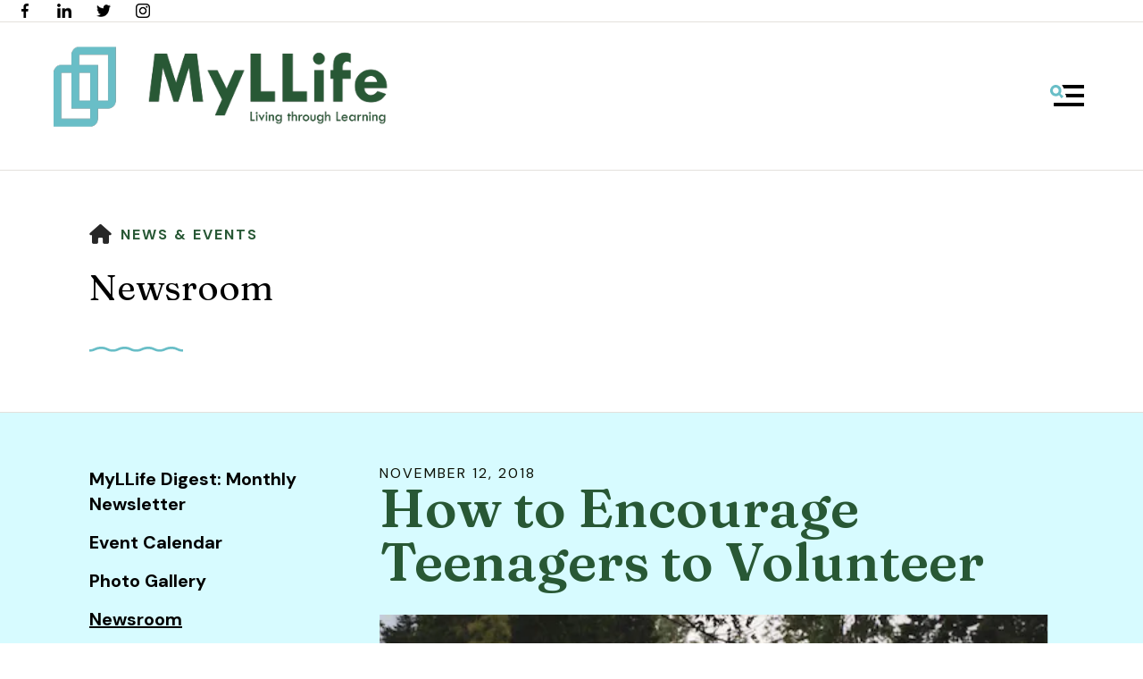

--- FILE ---
content_type: text/html; charset=UTF-8
request_url: https://myllife.org/news-events/newsroom.html/article/2018/11/12/how-to-encourage-teenagers-to-volunteer
body_size: 14314
content:
<!DOCTYPE html>

<!--[if lt IE 9]><html lang="en" class="no-js lt-ie10 lt-ie9"><![endif]-->
<!--[if IE 9]><html lang="en" class="no-js is-ie9 lt-ie10"><![endif]-->
<!--[if gt IE 9]><!--><html lang="en" class="no-js"><!--<![endif]-->

<head>
  <title>How to Encourage Teenagers to Volunteer : MyLLife Inc: Newsroom</title>
    <link rel="shortcut icon" href="https://cdn.firespring.com/images/146808fd-d5b6-4171-a59a-d604c01d988c"/>


<!-- Meta tags -->
<meta charset="utf-8">
<meta name="viewport" content="width=device-width, initial-scale=1.0">



  <meta name="robots" content="noindex">

  <meta name="description" content="If you want to be in the know about what’s going on at our organization, you’ve come to the right place. Be sure to check back regularly to get our latest news updates!">

  <meta property="og:title" content="MyLLife Inc: Newsroom">
  <meta property="og:url" content="https://myllife.org/news-events/newsroom.html/article/2018/11/12/how-to-encourage-teenagers-to-volunteer">
  <meta property="og:type" content="website">
      <meta property="og:description" content="If you want to be in the know about what’s going on at our organization, you’ve come to the right place. Be sure to check back regularly to get our latest news updates!">
        <meta property="og:image" content="https://cdn.firespring.com/images/e7137c26-148b-4c07-8bea-55dd0e761731.jpg">
      <meta name="twitter:card" content="summary_large_image">
  <meta name="twitter:title" content="MyLLife Inc: Newsroom">
      <meta name="twitter:description" content="If you want to be in the know about what’s going on at our organization, you’ve come to the right place. Be sure to check back regularly to get our latest news updates!">
        <meta name="twitter:image" content="https://cdn.firespring.com/images/e7137c26-148b-4c07-8bea-55dd0e761731.jpg">
  
  <link rel="stylesheet" href="//cdn.firespring.com/core/v2/css/stylesheet.1762771778.css">

<!-- CSS -->
      <link rel="stylesheet" href="//cdn.firespring.com/designs/np_retreat/css/design-7739.1762771778.css">
  
<!-- SlickSlider Assets -->
  
<!-- jQuery -->
<script nonce="224633a3afcc85db05c0ae76a4522b46cb66f8b7c7b1660c5aff9761468dbf47" type="text/javascript">
  (function (window) {
    if (window.location !== window.top.location) {
      var handler = function () {
        window.top.location = window.location;
        return false;
      };
      window.onclick = handler;
      window.onkeypress = handler;
    }
  })(this);
</script>
  <script nonce="224633a3afcc85db05c0ae76a4522b46cb66f8b7c7b1660c5aff9761468dbf47" src="//cdn.firespring.com/core/v2/js/jquery.1762771778.js"></script>

<!-- Clicky Analytics -->
    <script
    nonce="224633a3afcc85db05c0ae76a4522b46cb66f8b7c7b1660c5aff9761468dbf47"
    type="text/javascript"
  >
    var firespring = { log: function () { return }, goal: function () { return } }
    var firespring_site_id = Number('101034864');
    (function () {
      var s = document.createElement('script')
      s.type = 'text/javascript'
      s.async = true
      s.src = 'https://analytics.firespring.com/js';
      (document.getElementsByTagName('head')[0] || document.getElementsByTagName('body')[0]).appendChild(s)
    })()
  </script>
<!-- End Clicky Analytics --><!-- Google External Accounts -->
<script
  async
  nonce="224633a3afcc85db05c0ae76a4522b46cb66f8b7c7b1660c5aff9761468dbf47"
  src="https://www.googletagmanager.com/gtag/js?id=G-3MXD5JNQ3T"
></script>
<script nonce="224633a3afcc85db05c0ae76a4522b46cb66f8b7c7b1660c5aff9761468dbf47">
  window.dataLayer = window.dataLayer || []

  function gtag () {dataLayer.push(arguments)}

  gtag('js', new Date())
    gtag('config', 'G-3MXD5JNQ3T')
  </script>
<!-- End Google External Accounts -->

            
  

</head>

  <body class="internal ">

  
  <a href="#main-content" class="skip-to-main" data-search-indexed="false">Skip to main content</a>

      <header class="header" id="header" data-search-indexed="false">
  <div class="wrap">
    <div class="top-header row">

      <div class="top-header--left row">
                          <div class="content-block social-media-block">
  <div class="collection collection--list" id="content_5d0238ea73e76d7141f84f2b6570eb2a">

    

    <ul class="collection__items">

        
                                      <li class="collection-item collection-item--has-image" id="content_5d0238ea73e76d7141f84f2b6570eb2a_item_13346507">
                                    <div class="collection-item__content clearfix">

                      <div id="content_894b5693ad496e65fdbb68c5897956d3_image_item_13346507"  class="collection-item-image image" style="max-width: 25px;">
    <a href="https://www.facebook.com/Myllife-Inc-108464448020509/"     itemprop="url">
    <img
        loading="lazy"
        width="25"
        height="48"
        alt="Facebook"
        src="https://cdn.firespring.com/images/7a927948-d63d-49e5-8f26-c6c4d30e42be.png"
        srcset="https://cdn.firespring.com/images/7a927948-d63d-49e5-8f26-c6c4d30e42be.png 25w"
        itemprop="image"
                    >
    </a>

          </div>
          
                      <div class="collection-item-label"><a href="https://www.facebook.com/Myllife-Inc-108464448020509/" target="_blank" rel="noopener noreferrer "    itemprop="url">Facebook</a></div>
          
          
        </div>
              </li>
                                          <li class="collection-item collection-item--has-image" id="content_5d0238ea73e76d7141f84f2b6570eb2a_item_13346508">
                                    <div class="collection-item__content clearfix">

                      <div id="content_894b5693ad496e65fdbb68c5897956d3_image_item_13346508"  class="collection-item-image image" style="max-width: 42px;">
    <a href="https://www.linkedin.com/company/myllifeinc"     itemprop="url">
    <img
        loading="lazy"
        width="42"
        height="42"
        alt="LinkedIn"
        src="https://cdn.firespring.com/images/a04281b9-66ad-48c2-aeb9-6c88836151e9.png"
        srcset="https://cdn.firespring.com/images/a04281b9-66ad-48c2-aeb9-6c88836151e9.png 42w"
        itemprop="image"
                    >
    </a>

          </div>
          
                      <div class="collection-item-label"><a href="https://www.linkedin.com/company/myllifeinc" target="_blank" rel="noopener noreferrer "    itemprop="url">LinkedIn</a></div>
          
          
        </div>
              </li>
                                          <li class="collection-item collection-item--has-image" id="content_5d0238ea73e76d7141f84f2b6570eb2a_item_13346509">
                                    <div class="collection-item__content clearfix">

                      <div id="content_894b5693ad496e65fdbb68c5897956d3_image_item_13346509"  class="collection-item-image image" style="max-width: 48px;">
    <a href="https://twitter.com/MyLLifeInc"     itemprop="url">
    <img
        loading="lazy"
        width="48"
        height="40"
        alt="Twitter"
        src="https://cdn.firespring.com/images/879bfe5a-993b-4766-a228-6631a22a3904.png"
        srcset="https://cdn.firespring.com/images/879bfe5a-993b-4766-a228-6631a22a3904.png 48w"
        itemprop="image"
                    >
    </a>

          </div>
          
          
          
        </div>
              </li>
                                          <li class="collection-item collection-item--has-image" id="content_5d0238ea73e76d7141f84f2b6570eb2a_item_13420963">
                                    <div class="collection-item__content clearfix">

                      <div id="content_894b5693ad496e65fdbb68c5897956d3_image_item_13420963"  class="collection-item-image image" style="max-width: 504px;">
    <a href="https://www.instagram.com/myllifeinc/"     itemprop="url">
    <img
        loading="lazy"
        width="504"
        height="504"
        alt="Instagram"
        src="https://cdn.firespring.com/images/951d08d1-6ed9-448e-a52e-ad6df863817f.png"
        srcset="https://cdn.firespring.com/images/951d08d1-6ed9-448e-a52e-ad6df863817f.png 504w"
        itemprop="image"
                    >
    </a>

          </div>
          
                      <div class="collection-item-label"><a href="https://www.instagram.com/myllifeinc/" target="_blank" rel="noopener noreferrer "    itemprop="url">Instagram</a></div>
          
          
        </div>
              </li>
      
    </ul>

    </div>
</div>
        
                      </div>

      <div class="top-header--right row">
                
                      </div>
    </div>

        
    <div class="bottom-header row">

            <div class="nav-logo">
        <!-- Display Logo-1 if present -->
                    <a href="https://myllife.org/"><img src="https://cdn.firespring.com/images/38e8a1f3-1a89-42be-b953-47440171e84d.png" alt="MyLLife Inc" title="logo"></a>
                <!-- Display portal logo if present -->
              </div>

                                                                <nav class="nav nav_primary" aria-label="Primary">

    
    <ul class="nav__list nav-ul-0 nav dropdown nav-keyboard">
      
    <li class="nav-level-0 nav__list--parent">
      <a href="https://myllife.org/who-we-are/">Welcome</a>

      
        <ul class="nav-ul-1">
           
    <li class="nav-level-1">
      <a href="https://myllife.org/who-we-are/">About Us</a>

      
    </li>


    <li class="nav-level-1">
      <a href="https://myllife.org/who-we-are/staff.html">Board &amp; Staff</a>

      
    </li>


    <li class="nav-level-1">
      <a href="https://myllife.org/who-we-are/frequent-questions.html">FAQ&#039;s</a>

      
    </li>

        </ul>
      
    </li>


    <li class="nav-level-0 nav__list--parent">
      <a href="https://myllife.org/read/">Read</a>

      
        <ul class="nav-ul-1">
           
    <li class="nav-level-1">
      <a href="https://myllife.org/read/read-the-quran.html">Read the Qur&#039;an</a>

      
    </li>


    <li class="nav-level-1">
      <a href="https://myllife.org/read/quran-chapters-surahs-in-contemporary-american-english.html">Qur&rsquo;an Chapters (Surahs) in Contemporary American English</a>

      
    </li>


    <li class="nav-level-1">
      <a href="https://myllife.org/read/quran-in-chronological-order.html">Qur&rsquo;an in Chronological Order</a>

      
    </li>


    <li class="nav-level-1">
      <a href="https://myllife.org/read/monthly-quran-readings.html">Monthly Qur&#039;an Readings</a>

      
    </li>


    <li class="nav-level-1">
      <a href="https://myllife.org/read/read-the-book.html">Read &quot;Removing the Middleman&quot;</a>

      
    </li>


    <li class="nav-level-1">
      <a href="https://myllife.org/read/buy-a-book.html">Purchase &quot;Removing the Middleman&quot;</a>

      
    </li>


    <li class="nav-level-1">
      <a href="https://myllife.org/read/resources.html">Resources</a>

      
    </li>

        </ul>
      
    </li>


    <li class="nav-level-0 nav__list--parent">
      <a href="https://myllife.org/how-to-help/">Engage</a>

      
        <ul class="nav-ul-1">
           
    <li class="nav-level-1">
      <a href="https://myllife.org/how-to-help/donate.html">Donate</a>

      
    </li>


    <li class="nav-level-1">
      <a href="https://myllife.org/how-to-help/careers.html">Careers</a>

      
    </li>


    <li class="nav-level-1">
      <a href="https://myllife.org/how-to-help/volunteer.html">Volunteer</a>

      
    </li>

        </ul>
      
    </li>


    <li class="nav-level-0 nav__list--parent nav__list--here">
      <a href="https://myllife.org/news-events/">News &amp; Events</a>

      
        <ul class="nav-ul-1">
           
    <li class="nav-level-1">
      <a href="https://myllife.org/news-events/">MyLLife Digest: Monthly Newsletter</a>

      
    </li>


    <li class="nav-level-1">
      <a href="https://myllife.org/news-events/event-calendar.html">Event Calendar</a>

      
    </li>


    <li class="nav-level-1">
      <a href="https://myllife.org/news-events/photo-gallery.html">Photo Gallery</a>

      
    </li>


    <li class="nav-level-1 nav__list--here">
      <a href="https://myllife.org/news-events/newsroom.html">Newsroom</a>

      
    </li>

        </ul>
      
    </li>


    <li class="nav-level-0 nav__list--parent">
      <a href="https://myllife.org/myllife-scholars/">MyLLife Scholars Program</a>

      
        <ul class="nav-ul-1">
           
    <li class="nav-level-1">
      <a href="https://myllife.org/myllife-scholars/public-policy-scholarship.html">Public Policy Scholarship</a>

      
    </li>


    <li class="nav-level-1">
      <a href="https://myllife.org/myllife-scholars/myllife-scholars-2025-cohort.html">MyLLife Scholars 2025 Cohort</a>

      
    </li>


    <li class="nav-level-1">
      <a href="https://myllife.org/myllife-scholars/myllife-scholars-2024-cohort.html">MyLLife Scholars 2024 Cohort</a>

      
    </li>


    <li class="nav-level-1">
      <a href="https://myllife.org/myllife-scholars/myllife-scholars-2023-cohort.html">MyLLife Scholars 2023 Cohort</a>

      
    </li>


    <li class="nav-level-1">
      <a href="https://myllife.org/myllife-scholars/2022-cohort.html">MyLLife Scholars 2022 Cohort</a>

      
    </li>


    <li class="nav-level-1">
      <a href="https://myllife.org/myllife-scholars/resources-for-students.html">Resources for Students</a>

      
    </li>

        </ul>
      
    </li>


    <li class="nav-level-0 nav__list--parent">
      <a href="https://myllife.org/economic-social-justice-program/">Economic &amp; Social Justice Program</a>

      
        <ul class="nav-ul-1">
           
    <li class="nav-level-1">
      <a href="https://myllife.org/economic-social-justice-program/">Program Overview</a>

      
    </li>


    <li class="nav-level-1">
      <a href="https://myllife.org/economic-social-justice-program/articles.html">Articles</a>

      
    </li>

        </ul>
      
    </li>


    <li class="nav-level-0">
      <a href="https://myllife.org/contact.html">Contact Us</a>

      
    </li>


    <li class="nav-level-0">
      <a href="https://myllife.org/2025-year-end-fundraiser.html">2025 Year End Fundraiser</a>

      
    </li>

    </ul>

    
  </nav>


              
                    <div class="search-container-overlay">
          <div class="content-block search-block">
  <div class="search-form search-form--4f8be288805dec770c43859fec431390" role="search">

  <form class="form--inline form--inline--no-button" novalidate>
    <div class="form-row">
      <div class="form-row__controls">
        <input aria-label="Search our site" type="search" id="search-form__input--4f8be288805dec770c43859fec431390" autocomplete="off">
      </div>
    </div>
  </form>

  <div id="search-form__results--4f8be288805dec770c43859fec431390" class="search-form__results"></div>
    <script nonce="224633a3afcc85db05c0ae76a4522b46cb66f8b7c7b1660c5aff9761468dbf47" type="text/javascript">
      var ss360Config = window.ss360Config || []
      var config = {
        style: {
          themeColor: '#333333',
          accentColor: "#000000",
          loaderType: 'circle'
        },
        searchBox: {
          selector: "#search-form__input--4f8be288805dec770c43859fec431390"
        },
        tracking: {
          providers: []
        },
        siteId: "myllife.org",
        showErrors: false
      }
      if (!window.ss360Config[0]) {
        var stScript = document.createElement('script')
        stScript.type = 'text/javascript'
        stScript.async = true
        stScript.src = 'https://cdn.sitesearch360.com/v13/sitesearch360-v13.min.js'
        var entry = document.getElementsByTagName('script')[0]
        entry.parentNode.insertBefore(stScript, entry)
      }
      ss360Config.push(config)
    </script>
</div>
</div>
        </div>
        <div class="search-toggle" tabindex="0" role="button" aria-label="Search Site" aria-expanded="false">
          <i class="fa fa-search"></i>
          <span class="sr-only">SEARCH</span>
        </div>
      
            <div class="mobile-menu-toggle" tabindex="0" role="button" aria-label="Primary Navigation" aria-expanded="false">
        <svg version="1.1" xmlns="http://www.w3.org/2000/svg" xmlns:xlink="http://www.w3.org/1999/xlink" x="0" y="0" width="38.1" height="24" viewBox="0 0 38.1 24" style="overflow:visible;enable-background:new 0 0 38.1 24" xml:space="preserve"><path class="st0" d="M14.7 12.4l-1.6-1.2-.8-.6-.8-.6c.2-.3.4-.6.5-.9.2-.3.3-.6.4-1 .2-.6.2-1.2.2-1.8C12.6 2.8 9.8 0 6.3 0S0 2.9 0 6.4s2.9 6.3 6.4 6.3c.6 0 1.2-.1 1.8-.3.3-.1.7-.2 1-.4.3-.1.6-.3.8-.5l.6.8.6.8 1.2 1.6c.1.1.2.2.4.2.1 0 .2 0 .3-.2l1.6-1.6c.1-.1.1-.1.1-.2v-.3s0-.1-.1-.2zM6.3 9.7C4.5 9.7 3 8.2 3 6.3 3 4.5 4.5 3 6.3 3c1.8 0 3.3 1.5 3.3 3.3.1 1.9-1.4 3.4-3.3 3.4z"/><path class="st1" d="M38.1.5v3c0 .3-.2.5-.5.5H15.7c-.2 0-.4-.1-.5-.3-.4-1.1-.9-2-1.6-2.8-.3-.4-.1-.9.3-.9h23.6c.4 0 .6.2.6.5zM37.6 24h-33c-.3 0-.5-.2-.5-.5v-3c0-.3.2-.5.5-.5h33c.3 0 .5.2.5.5v3c0 .3-.2.5-.5.5zM38.1 10.5v3c0 .3-.2.5-.5.5H18c-.2 0-.3-.2-.2-.4.4-.8.2-1.9-.7-2.8-.3-.3-.1-.9.3-.9h20.2c.3.1.5.3.5.6z"/></svg>
        <span class="sr-only">MENU</span>
      </div>

    </div>
  </div>
</header>
  
  
    <div class="masthead-container" data-search-indexed="true" role="region" aria-label="masthead">
    <div class="wrap">
      <div class="nav nav--breadcrumbs" role="navigation" aria-label="Breadcrumbs" data-search-indexed="false">
        <ul class="nav__list">
          <li><a href="https://myllife.org/"><i class="fa fa-home"></i><span class="hidden-visually">Home</span></a></li>
                                    <li><a href="https://myllife.org/news-events/">News &amp; Events</a></li>
                                                    </ul>
      </div>
      <h1 class="page-title">Newsroom</h1>

              <div class="masthead-content">
          <h4>Newsroom</h4>
        </div>
            <div class="wave"></div>
    </div>
  </div>

  <main data-search-indexed="true">
    <div class="wrap">

              <div class="sidebar-container" data-search-indexed="false">

                                                  <nav class="nav nav_section_root subnav" aria-label="Secondary">

    
    <ul class="nav__list nav-ul-0 nav subnav">
      
    <li class="nav-level-0">
      <a href="https://myllife.org/news-events/">MyLLife Digest: Monthly Newsletter</a>

      
    </li>


    <li class="nav-level-0">
      <a href="https://myllife.org/news-events/event-calendar.html">Event Calendar</a>

      
    </li>


    <li class="nav-level-0">
      <a href="https://myllife.org/news-events/photo-gallery.html">Photo Gallery</a>

      
    </li>


    <li class="nav-level-0 nav__list--here">
      <a href="https://myllife.org/news-events/newsroom.html">Newsroom</a>

      
    </li>

    </ul>

    
  </nav>


            
    
        
  </div>
      
            
        <div class="primary-intro-container" id="main-content">
          
                      <div class="primary-container">
              
<div class="news-articles news-articles--article" id="content_8c5889411974e0973770ee5bfeadad58">
  <div class="news-article" id="content_8c5889411974e0973770ee5bfeadad58_article_7167007">

    <div class="news-article-header">
              <div class="news-article-meta news-article-meta--date">
          <span class="date-month">November</span><span class="separator"> </span><span class="date-day">12</span><span class="separator">, </span><span class="date-year">2018</span>
        </div>
      
              <div class="news-article-title">
          <h2>How to Encourage Teenagers to Volunteer</h2>
        </div>
      
          </div>

    <div class="news-article-content">
      <div id="content_8c5889411974e0973770ee5bfeadad58_article_7167007-thumbnail"  class="news-article-image image">
    
    <img
        loading="lazy"
        width="500"
        height="333"
        alt=""
        src="https://cdn.firespring.com/images/f20d454a-3f7f-4e74-88c5-578d506e550b.png"
        srcset="https://cdn.firespring.com/images/f20d454a-3f7f-4e74-88c5-578d506e550b.png 500w"
        itemprop="image"
                    >
    

          </div>

      <p>Whether you’re young, old or somewhere in the middle, everyone has something they can bring to the table and improve the community. One age group in particular which can truly help and benefit from volunteering is teenagers. Teenagers are at a critical point in their development, so engaging them in volunteering is a great way to expose them to different areas of the community—and show them the impact they can have. </p>

<p>Not only can volunteering help the organizations teenagers work with, but it can actually help the students, as well. Volunteering can teach valuable life skills, communication techniques and even instill an innate motivation to serve. However, teenagers aren’t always eager to get out there and get involved. Sometimes, inspiring them to take action can be challenging. If you have a student in your life who you want to serve the community, here are some tips for how to encourage teenagers to volunteer with a cause they care about.</p>

<p><strong>1. Show them the purpose.</strong><br />
First, show teenagers the purpose behind the action. Oftentimes, schools will offer extra credit or even require volunteer hours from students. While this is a great way to get students exposed to volunteering, it often does nothing to show them the genuine <em>purpose</em> behind serving. Instead, make sure teenagers understand the impact of volunteering by explaining how the work makes a difference. For instance, watch a documentary, introduce them to a staff member with the nonprofit or even walk through how the organization impacts the community. By showing them the purpose behind volunteering, teenagers will feel more encouraged and engaged.</p>

<p><strong>2. Give them independence.</strong><br />
Nobody likes it when someone is constantly checking in on them. Teenagers are the exact same way. Make volunteering enjoyable for them by giving them their own independence and autonomy whenever possible. Let them make their own decisions and choices about what organization to work with, when or even how to get involved. Giving them independence during the volunteering process will show them you trust them, and they will naturally take on more responsibility in response.</p>

<p><strong>3. Lead by example.</strong><br />
This one is simple: if you want teenagers to volunteer, then you should be the first to lead by example. Although teenagers might not always be the best listeners, they do watch and mimic the actions of the adults in their lives. Be sure you are consistently volunteering and giving back to a cause or organization you care about in the community, in order to show your teenager how it can tangibly fit into their daily lives.</p>

<p><strong>4. Get social.</strong><br />
There’s no doubt about it: we live in a social world, and teenagers are at the forefront of this new, social technology. If you want to encourage teenagers to volunteer, then you have to meet them on their level—by getting social. Post pictures on your Instagram story, ask them to tweet about their experience or Snapchat friends while volunteering. Volunteering doesn’t have to be boring; instead, you can help teenagers have fun by encouraging them to get social and invite others in on the experience of volunteering.</p>

<p><strong>5. Provide positive feedback.</strong><br />
Finally, no one wants to do work if they don’t feel appreciated in return. When teenagers do volunteer, be sure to provide plenty of positive feedback, affirmation and recognition. Thank them for the work they did and talk through how they made a tangible difference for someone else. By recognizing the teenager’s efforts, you can encourage them to keep coming back and continue volunteering.</p>

<p>Volunteering is a valuable part of anyone’s life, but it can play an incredibly impactful role for teenagers. Use these tips to encourage the teenagers in your life to get involved in the community and give back through volunteering. Not only can volunteering benefit their lives now, but it can also create positive habit which will influence them for years to come.</p>
    </div>

          <div class="news-article-comments">
        <div id="disqus_thread"></div>
        <script nonce="224633a3afcc85db05c0ae76a4522b46cb66f8b7c7b1660c5aff9761468dbf47">
          var disqus_config = function () {
            this.page.identifier = 'news_article_7167007';
            this.page.title = 'How\u0020to\u0020Encourage\u0020Teenagers\u0020to\u0020Volunteer';
          };
          (function () { // DON'T EDIT BELOW THIS LINE
            var d = document, s = d.createElement('script');

            s.src = '//myllifeinc.disqus.com/embed.js';

            s.setAttribute('data-timestamp', +new Date());
            (d.head || d.body).appendChild(s);
          })();
        </script>
        <noscript>Please enable JavaScript to view the <a href="https://disqus.com/?ref_noscript" rel="nofollow">comments powered by Disqus.</a></noscript>
      </div>
    
    <div class="news-article-return">
      <a href="https://myllife.org/news-events/newsroom.html"   class="nav-return"  itemprop="url">
      Return To List
      </a>
    </div>

  </div>
</div>
            </div>
                  </div>

      
            
    </div>

        
        
              <div class="email-marketing-container container-dark align-center" data-search-indexed="false">
        <div class="wrap">
          <div class="content-block email-marketing-block">
  <h2>Subscribe to our Newsletter</h2><div class="email-marketing" id="f66d4a828b71d0e881213136dfe560aa">


  
  
    
    <div class="e2ma_login_container">
      <script nonce="224633a3afcc85db05c0ae76a4522b46cb66f8b7c7b1660c5aff9761468dbf47" type="text/javascript" src="https://signup.e2ma.net/tts_signup/1832044/a497de5a37eac8bb76514c3d1de4af41/1785886/?v=a"></script>
      <div id="load_check" class="signup_form_message">
        This form needs Javascript to display, which your browser doesn't support. <a href="https://signup.e2ma.net/signup/1832044/1785886">Sign up here</a> instead
      </div>
      <script nonce="224633a3afcc85db05c0ae76a4522b46cb66f8b7c7b1660c5aff9761468dbf47" type="text/javascript">signupFormObj.drawForm();</script>
    </div>

  

</div>

<script nonce="224633a3afcc85db05c0ae76a4522b46cb66f8b7c7b1660c5aff9761468dbf47" type="text/javascript">
  $(document).ready(function () {
    $('.email-marketing#' + 'f66d4a828b71d0e881213136dfe560aa').fdpEmailMarketingInlineLabels({"inlineLabels":false});
  });
</script>
</div>
        </div>
      </div>
    
  </main>

          <footer data-search-indexed="false">
  <div class="row--top">
    <div class="wrap row">

                    <div class="content-block social-media-block">
  <div class="collection collection--list" id="content_5d0238ea73e76d7141f84f2b6570eb2a">

    

    <ul class="collection__items">

        
                                      <li class="collection-item collection-item--has-image" id="content_5d0238ea73e76d7141f84f2b6570eb2a_item_13346507">
                                    <div class="collection-item__content clearfix">

                      <div id="content_894b5693ad496e65fdbb68c5897956d3_image_item_13346507"  class="collection-item-image image" style="max-width: 25px;">
    <a href="https://www.facebook.com/Myllife-Inc-108464448020509/"     itemprop="url">
    <img
        loading="lazy"
        width="25"
        height="48"
        alt="Facebook"
        src="https://cdn.firespring.com/images/7a927948-d63d-49e5-8f26-c6c4d30e42be.png"
        srcset="https://cdn.firespring.com/images/7a927948-d63d-49e5-8f26-c6c4d30e42be.png 25w"
        itemprop="image"
                    >
    </a>

          </div>
          
                      <div class="collection-item-label"><a href="https://www.facebook.com/Myllife-Inc-108464448020509/" target="_blank" rel="noopener noreferrer "    itemprop="url">Facebook</a></div>
          
          
        </div>
              </li>
                                          <li class="collection-item collection-item--has-image" id="content_5d0238ea73e76d7141f84f2b6570eb2a_item_13346508">
                                    <div class="collection-item__content clearfix">

                      <div id="content_894b5693ad496e65fdbb68c5897956d3_image_item_13346508"  class="collection-item-image image" style="max-width: 42px;">
    <a href="https://www.linkedin.com/company/myllifeinc"     itemprop="url">
    <img
        loading="lazy"
        width="42"
        height="42"
        alt="LinkedIn"
        src="https://cdn.firespring.com/images/a04281b9-66ad-48c2-aeb9-6c88836151e9.png"
        srcset="https://cdn.firespring.com/images/a04281b9-66ad-48c2-aeb9-6c88836151e9.png 42w"
        itemprop="image"
                    >
    </a>

          </div>
          
                      <div class="collection-item-label"><a href="https://www.linkedin.com/company/myllifeinc" target="_blank" rel="noopener noreferrer "    itemprop="url">LinkedIn</a></div>
          
          
        </div>
              </li>
                                          <li class="collection-item collection-item--has-image" id="content_5d0238ea73e76d7141f84f2b6570eb2a_item_13346509">
                                    <div class="collection-item__content clearfix">

                      <div id="content_894b5693ad496e65fdbb68c5897956d3_image_item_13346509"  class="collection-item-image image" style="max-width: 48px;">
    <a href="https://twitter.com/MyLLifeInc"     itemprop="url">
    <img
        loading="lazy"
        width="48"
        height="40"
        alt="Twitter"
        src="https://cdn.firespring.com/images/879bfe5a-993b-4766-a228-6631a22a3904.png"
        srcset="https://cdn.firespring.com/images/879bfe5a-993b-4766-a228-6631a22a3904.png 48w"
        itemprop="image"
                    >
    </a>

          </div>
          
          
          
        </div>
              </li>
                                          <li class="collection-item collection-item--has-image" id="content_5d0238ea73e76d7141f84f2b6570eb2a_item_13420963">
                                    <div class="collection-item__content clearfix">

                      <div id="content_894b5693ad496e65fdbb68c5897956d3_image_item_13420963"  class="collection-item-image image" style="max-width: 504px;">
    <a href="https://www.instagram.com/myllifeinc/"     itemprop="url">
    <img
        loading="lazy"
        width="504"
        height="504"
        alt="Instagram"
        src="https://cdn.firespring.com/images/951d08d1-6ed9-448e-a52e-ad6df863817f.png"
        srcset="https://cdn.firespring.com/images/951d08d1-6ed9-448e-a52e-ad6df863817f.png 504w"
        itemprop="image"
                    >
    </a>

          </div>
          
                      <div class="collection-item-label"><a href="https://www.instagram.com/myllifeinc/" target="_blank" rel="noopener noreferrer "    itemprop="url">Instagram</a></div>
          
          
        </div>
              </li>
      
    </ul>

    </div>
</div>
      
                    <div class="content-block footer-links-block">
  <div class="collection collection--list" id="content_4e1a7bbc25a3259b510c84567b545218">

    

    <ul class="collection__items">

        
                        <li class="collection-item" id="content_4e1a7bbc25a3259b510c84567b545218_item_13346484">
                                    <div class="collection-item__content">

          
                      <div class="collection-item-label"><a href="#"     itemprop="url">Welcome</a></div>
          
          
        </div>
              </li>
                            <li class="collection-item" id="content_4e1a7bbc25a3259b510c84567b545218_item_13346485">
                                    <div class="collection-item__content">

          
                      <div class="collection-item-label"><a href="https://myllife.org/read/programs-services.html"     itemprop="url">Read</a></div>
          
          
        </div>
              </li>
                            <li class="collection-item" id="content_4e1a7bbc25a3259b510c84567b545218_item_13346486">
                                    <div class="collection-item__content">

          
                      <div class="collection-item-label"><a href="https://myllife.org/how-to-help/overview.html"     itemprop="url">Engage</a></div>
          
          
        </div>
              </li>
                            <li class="collection-item" id="content_4e1a7bbc25a3259b510c84567b545218_item_13346487">
                                    <div class="collection-item__content">

          
                      <div class="collection-item-label"><a href="https://myllife.org/news-events/newsroom.html"     itemprop="url">News &amp; Events</a></div>
          
          
        </div>
              </li>
                            <li class="collection-item" id="content_4e1a7bbc25a3259b510c84567b545218_item_13644903">
                                    <div class="collection-item__content">

          
                      <div class="collection-item-label"><a href="https://myllife.org/myllife-scholars/myllife-scholars-overview.html"     itemprop="url">MyLLife Scholars Program</a></div>
          
          
        </div>
              </li>
                            <li class="collection-item" id="content_4e1a7bbc25a3259b510c84567b545218_item_15185557">
                                    <div class="collection-item__content">

          
                      <div class="collection-item-label"><a href="https://myllife.org/economic-social-justice-program/program-overview.html"     itemprop="url">Economic &amp; Social Justice Program</a></div>
          
          
        </div>
              </li>
                            <li class="collection-item" id="content_4e1a7bbc25a3259b510c84567b545218_item_15310842">
                                    <div class="collection-item__content">

          
                      <div class="collection-item-label"><a href="https://myllife.org/how-to-help/donate.html"     itemprop="url">Donate</a></div>
          
          
        </div>
              </li>
      
    </ul>

    </div>
</div>
      
            <div class="phone-container">
                    <div class="locations-hours locations-hours--variable">

  <div class="location location--1" itemscope itemtype="https://schema.org/Organization">

          
        <div class="location__title">
          <h5 itemprop="name">Contact Information</h5>
        </div>

          
    <div class="location__info">

              
          <div class="location__address" itemprop="address" itemscope itemtype="https://schema.org/PostalAddress">

                          
                <div class="location-address location-address--1" itemprop="streetAddress">
                  HQ Location: Alexandria, VA
                </div>

                          
          </div>

              
                    
              
          <div class="location__links">
            <div class="location-links-email">
                                              <span class="value"><a href="https://myllife.org/contact.html">Contact Us</a></span>
                          </div>
          </div>

              
              
          <div class="location__hours">
            <p><a href="&#109;&#097;&#105;&#108;&#116;&#111;&#058;&#x69;n&#102;o&#64;myl&#108;&#105;&#x66;&#x65;&#x2e;&#111;&#x72;&#103;">&#x69;n&#102;o&#64;myl&#108;&#105;&#x66;&#x65;&#x2e;&#111;&#x72;&#103;</a></p>
          </div>

              
    </div>
  </div>


</div>              </div>

    </div>
  </div>

    
  <div class="row--middle">
    <div class="wrap">
      <div class="locations-container">
        <div class="locations-hours locations-hours--variable">

  <div class="location location--1" itemscope itemtype="https://schema.org/Organization">

          
        <div class="location__title">
          <h5 itemprop="name">Contact Information</h5>
        </div>

          
    <div class="location__info">

              
          <div class="location__address" itemprop="address" itemscope itemtype="https://schema.org/PostalAddress">

                          
                <div class="location-address location-address--1" itemprop="streetAddress">
                  HQ Location: Alexandria, VA
                </div>

                          
          </div>

              
                    
              
          <div class="location__links">
            <div class="location-links-email">
                                              <span class="value"><a href="https://myllife.org/contact.html">Contact Us</a></span>
                          </div>
          </div>

              
              
          <div class="location__hours">
            <p><a href="&#109;&#097;&#105;&#108;&#116;&#111;&#058;in&#102;o&#64;&#x6d;&#x79;lli&#102;e&#x2e;&#111;&#114;&#x67;">in&#102;o&#64;&#x6d;&#x79;lli&#102;e&#x2e;&#111;&#114;&#x67;</a></p>
          </div>

              
    </div>
  </div>


</div>      </div>
    </div>
  </div>

  <div class="row--bottom align-center">
    <div class="wrap row">

      <div class="copy-container">
        &copy;
        2025
        MyLLife Inc
      </div>

            <div class="policy-links">
              <!-- BEGIN privacy policy -->
        <div class="policy-link policy-link--privacy">

          <a href="#privacy-policy" class="lightbox lightbox--inline js-lightbox--inline">Privacy Policy</a>

          <div id="privacy-policy" class="inline-popup inline-popup--medium mfp-hide">

            <div class="policy-title">
              <h2>Privacy Policy</h2>
            </div>

            <div class="policy-content">
              <ol>

<li><strong>What Information Do We Collect?</strong>
When you visit our website you may provide us with two types of information: personal information you knowingly choose to disclose that is collected on an individual basis and website use information collected on an aggregate basis as you and others browse our website.</li>

<li><strong>Personal Information You Choose to Provide</strong>
We may request that you voluntarily supply us with personal information, including your email address, postal address, home or work telephone number and other personal information for such purposes as correspondence, placing an order, requesting an estimate, or participating in online surveys.
If you choose to correspond with us through email, we may retain the content of your email messages together with your email address and our responses. We provide the same protections for these electronic communications that we employ in the maintenance of information received by mail and telephone.</li>

<li><strong>Website Use Information</strong>
Similar to other websites, our site may utilize a standard technology called "cookies" (see explanation below, "What Are Cookies?") and web server logs to collect information about how our website is used. Information gathered through cookies and server logs may include the date and time of visits, the pages viewed, time spent at our website, and the sites visited just before and just after ours. This information is collected on an aggregate basis. None of this information is associated with you as an individual.</li>

<li><strong>How Do We Use the Information That You Provide to Us?</strong>
Broadly speaking, we use personal information for purposes of administering our business activities, providing service and support and making available other products and services to our customers and prospective customers. Occasionally, we may also use the information we collect to notify you about important changes to our website, new services and special offers we think you will find valuable. The lists used to send you product and service offers are developed and managed under our traditional standards designed to safeguard the security and privacy of all personal information provided by our users. You may at any time to notify us of your desire not to receive these offers.</li>

<li><strong>What Are Cookies?</strong>
Cookies are a feature of web browser software that allows web servers to recognize the computer used to access a website. Cookies are small pieces of data that are stored by a user's web browser on the user's hard drive. Cookies can remember what information a user accesses on one web page to simplify subsequent interactions with that website by the same user or to use the information to streamline the user's transactions on related web pages. This makes it easier for a user to move from web page to web page and to complete commercial transactions over the Internet. Cookies should make your online experience easier and more personalized.</li>

<li><strong>How Do We Use Information Collected From Cookies?</strong>
We use website browser software tools such as cookies and web server logs to gather information about our website users' browsing activities, in order to constantly improve our website and better serve our users. This information assists us to design and arrange our web pages in the most user-friendly manner and to continually improve our website to better meet the needs of our users and prospective users.
Cookies help us collect important business and technical statistics. The information in the cookies lets us trace the paths followed by users to our website as they move from one page to another. Web server logs allow us to count how many people visit our website and evaluate our website's visitor capacity. We do not use these technologies to capture your individual email address or any personally identifying information about you.</li>

<li><strong>Notice of New Services and Changes</strong>
Occasionally, we may use the information we collect to notify you about important changes to our website, new services and special offers we think you will find valuable. As a user of our website, you will be given the opportunity to notify us of your desire not to receive these offers by clicking on a response box when you receive such an offer or by sending us an email request.</li>

<li><strong>How Do We Secure Information Transmissions?</strong>
When you send confidential personal information to us on our website, a secure server software which we have licensed encrypts all information you input before it is sent to us. The information is scrambled en route and decoded once it reaches our website.
Other email that you may send to us may not be secure unless we advise you that security measures will be in place prior to your transmitting the information. For that reason, we ask that you do not send confidential information such as Social Security, credit card, or account numbers to us through an unsecured email.</li>

<li><strong>How Do We Protect Your Information?</strong>
Information Security -- We utilize encryption/security software to safeguard the confidentiality of personal information we collect from unauthorized access or disclosure and accidental loss, alteration or destruction.
Evaluation of Information Protection Practices -- Periodically, our operations and business practices are reviewed for compliance with organization policies and procedures governing the security, confidentiality and quality of our information.
Employee Access, Training and Expectations -- Our organization values, ethical standards, policies and practices are committed to the protection of user information. In general, our business practices limit employee access to confidential information, and limit the use and disclosure of such information to authorized persons, processes and transactions.</li>

<li><strong>How Can You Access and Correct Your Information?</strong>
You may request access to all your personally identifiable information that we collect online and maintain in our database by emailing us using the contact form provided to you within the site structure of our website.</li>

<li><strong>Do We Disclose Information to Outside Parties?</strong>
We may provide aggregate information about our customers, sales, website traffic patterns and related website information to our affiliates or reputable third parties, but this information will not include personally identifying data, except as otherwise provided in this privacy policy.</li>

<li><strong>What About Legally Compelled Disclosure of Information?</strong>
We may disclose information when legally compelled to do so, in other words, when we, in good faith, believe that the law requires it or for the protection of our legal rights.</li>

<li><strong>Permission to Use of Materials</strong>
The right to download and store or output the materials in our website is granted for the user's personal use only, and materials may not be reproduced in any edited form. Any other reproduction, transmission, performance, display or editing of these materials by any means mechanical or electronic without our express written permission is strictly prohibited. Users wishing to obtain permission to reprint or reproduce any materials appearing on this site may contact us directly.</li>

</ol>
            </div>

          </div>

        </div>
        <!-- END privacy policy -->
      
              <!-- BEGIN terms & conditions -->
        <div class="policy-link policy-link--terms-conditions">

          <a href="#terms-conditions" class="lightbox lightbox--inline js-lightbox--inline">Terms &amp; Conditions</a>

          <div id="terms-conditions" class="inline-popup inline-popup--medium mfp-hide">

            <div class="policy-title">

              <h2>Terms &amp; Conditions</h2>

            </div>

            <div class="policy-content">
              <h2>Donation Refund Policy</h2>

We are grateful for your donation and support of our organization. If you have made an error in making your donation or change your mind about contributing to our organization please contact us.  Refunds are returned using the original method of payment. If you made your donation by credit card, your refund will be credited to that same credit card.

<h2>Automated Recurring Donation Cancellation</h2>

Ongoing support is important to enabling projects to continue their work, so we encourage donors to continue to contribute to projects over time. But if you must cancel your recurring donation, please notify us.
            </div>

          </div>

        </div>
        <!-- END terms & conditions -->
          </div>
  
      <div class="powered-by">
  Crafted by <a href="https://www.firespring.com/services/nonprofit-website-builder/" target="_blank" rel="noopener noreferrer">Firespring</a>
</div>

    </div>
  </div>
</footer>
      
  <section class="mobile-container container-dark" data-search-indexed="false">
  <div class="mobile-menu-wrap">

                                                  <nav class="nav mobile accordion" aria-label="Secondary">

    
    <ul class="nav__list nav-ul-0 nav">
      
    <li class="nav-level-0 nav__list--parent">
      <a href="https://myllife.org/who-we-are/">Welcome</a>

      
        <ul class="nav-ul-1">
           
    <li class="nav-level-1">
      <a href="https://myllife.org/who-we-are/">About Us</a>

      
    </li>


    <li class="nav-level-1">
      <a href="https://myllife.org/who-we-are/staff.html">Board &amp; Staff</a>

      
    </li>


    <li class="nav-level-1">
      <a href="https://myllife.org/who-we-are/frequent-questions.html">FAQ&#039;s</a>

      
    </li>

        </ul>
      
    </li>


    <li class="nav-level-0 nav__list--parent">
      <a href="https://myllife.org/read/">Read</a>

      
        <ul class="nav-ul-1">
           
    <li class="nav-level-1">
      <a href="https://myllife.org/read/read-the-quran.html">Read the Qur&#039;an</a>

      
    </li>


    <li class="nav-level-1">
      <a href="https://myllife.org/read/quran-chapters-surahs-in-contemporary-american-english.html">Qur&rsquo;an Chapters (Surahs) in Contemporary American English</a>

      
    </li>


    <li class="nav-level-1">
      <a href="https://myllife.org/read/quran-in-chronological-order.html">Qur&rsquo;an in Chronological Order</a>

      
    </li>


    <li class="nav-level-1">
      <a href="https://myllife.org/read/monthly-quran-readings.html">Monthly Qur&#039;an Readings</a>

      
    </li>


    <li class="nav-level-1">
      <a href="https://myllife.org/read/read-the-book.html">Read &quot;Removing the Middleman&quot;</a>

      
    </li>


    <li class="nav-level-1">
      <a href="https://myllife.org/read/buy-a-book.html">Purchase &quot;Removing the Middleman&quot;</a>

      
    </li>


    <li class="nav-level-1">
      <a href="https://myllife.org/read/resources.html">Resources</a>

      
    </li>

        </ul>
      
    </li>


    <li class="nav-level-0 nav__list--parent">
      <a href="https://myllife.org/how-to-help/">Engage</a>

      
        <ul class="nav-ul-1">
           
    <li class="nav-level-1">
      <a href="https://myllife.org/how-to-help/donate.html">Donate</a>

      
    </li>


    <li class="nav-level-1">
      <a href="https://myllife.org/how-to-help/careers.html">Careers</a>

      
    </li>


    <li class="nav-level-1">
      <a href="https://myllife.org/how-to-help/volunteer.html">Volunteer</a>

      
    </li>

        </ul>
      
    </li>


    <li class="nav-level-0 nav__list--parent nav__list--here">
      <a href="https://myllife.org/news-events/">News &amp; Events</a>

      
        <ul class="nav-ul-1">
           
    <li class="nav-level-1">
      <a href="https://myllife.org/news-events/">MyLLife Digest: Monthly Newsletter</a>

      
    </li>


    <li class="nav-level-1">
      <a href="https://myllife.org/news-events/event-calendar.html">Event Calendar</a>

      
    </li>


    <li class="nav-level-1">
      <a href="https://myllife.org/news-events/photo-gallery.html">Photo Gallery</a>

      
    </li>


    <li class="nav-level-1 nav__list--here">
      <a href="https://myllife.org/news-events/newsroom.html">Newsroom</a>

      
    </li>

        </ul>
      
    </li>


    <li class="nav-level-0 nav__list--parent">
      <a href="https://myllife.org/myllife-scholars/">MyLLife Scholars Program</a>

      
        <ul class="nav-ul-1">
           
    <li class="nav-level-1">
      <a href="https://myllife.org/myllife-scholars/public-policy-scholarship.html">Public Policy Scholarship</a>

      
    </li>


    <li class="nav-level-1">
      <a href="https://myllife.org/myllife-scholars/myllife-scholars-2025-cohort.html">MyLLife Scholars 2025 Cohort</a>

      
    </li>


    <li class="nav-level-1">
      <a href="https://myllife.org/myllife-scholars/myllife-scholars-2024-cohort.html">MyLLife Scholars 2024 Cohort</a>

      
    </li>


    <li class="nav-level-1">
      <a href="https://myllife.org/myllife-scholars/myllife-scholars-2023-cohort.html">MyLLife Scholars 2023 Cohort</a>

      
    </li>


    <li class="nav-level-1">
      <a href="https://myllife.org/myllife-scholars/2022-cohort.html">MyLLife Scholars 2022 Cohort</a>

      
    </li>


    <li class="nav-level-1">
      <a href="https://myllife.org/myllife-scholars/resources-for-students.html">Resources for Students</a>

      
    </li>

        </ul>
      
    </li>


    <li class="nav-level-0 nav__list--parent">
      <a href="https://myllife.org/economic-social-justice-program/">Economic &amp; Social Justice Program</a>

      
        <ul class="nav-ul-1">
           
    <li class="nav-level-1">
      <a href="https://myllife.org/economic-social-justice-program/">Program Overview</a>

      
    </li>


    <li class="nav-level-1">
      <a href="https://myllife.org/economic-social-justice-program/articles.html">Articles</a>

      
    </li>

        </ul>
      
    </li>


    <li class="nav-level-0">
      <a href="https://myllife.org/contact.html">Contact Us</a>

      
    </li>


    <li class="nav-level-0">
      <a href="https://myllife.org/2025-year-end-fundraiser.html">2025 Year End Fundraiser</a>

      
    </li>

    </ul>

    
  </nav>


          
        
  </div>
  <div class="mobile-footer">

              <div class="content-block search-2-block">
  <div class="search-form search-form--d75b61f42eea50aac0a847aa2c9082e3" role="search">

  <form class="form--inline form--inline--no-button" novalidate>
    <div class="form-row">
      <div class="form-row__controls">
        <input aria-label="Search our site" type="search" id="search-form__input--d75b61f42eea50aac0a847aa2c9082e3" autocomplete="off">
      </div>
    </div>
  </form>

  <div id="search-form__results--d75b61f42eea50aac0a847aa2c9082e3" class="search-form__results"></div>
    <script nonce="224633a3afcc85db05c0ae76a4522b46cb66f8b7c7b1660c5aff9761468dbf47" type="text/javascript">
      var ss360Config = window.ss360Config || []
      var config = {
        style: {
          themeColor: '#333333',
          accentColor: "#000000",
          loaderType: 'circle'
        },
        searchBox: {
          selector: "#search-form__input--d75b61f42eea50aac0a847aa2c9082e3"
        },
        tracking: {
          providers: []
        },
        siteId: "myllife.org",
        showErrors: false
      }
      if (!window.ss360Config[0]) {
        var stScript = document.createElement('script')
        stScript.type = 'text/javascript'
        stScript.async = true
        stScript.src = 'https://cdn.sitesearch360.com/v13/sitesearch360-v13.min.js'
        var entry = document.getElementsByTagName('script')[0]
        entry.parentNode.insertBefore(stScript, entry)
      }
      ss360Config.push(config)
    </script>
</div>
</div>
    
        <div class="mobile-menu-toggle-wrapper">
      <div class="mobile-menu-toggle" tabindex="0" role="button" aria-label="Close Mobile Menu">
        <i class="fa fa-times"></i>
        <span class="sr-only">MENU CLOSE</span>
      </div>
    </div>
    
  </div>
</section>

  
  



  <script nonce="224633a3afcc85db05c0ae76a4522b46cb66f8b7c7b1660c5aff9761468dbf47" src="//cdn.firespring.com/core/v2/js/footer_scripts.1762771778.js"></script>

  <script nonce="224633a3afcc85db05c0ae76a4522b46cb66f8b7c7b1660c5aff9761468dbf47" id="e2ma-embed">window.e2ma = window.e2ma || {};
    e2ma.accountId = '1785886';</script>
  <script nonce="224633a3afcc85db05c0ae76a4522b46cb66f8b7c7b1660c5aff9761468dbf47" src="//embed.e2ma.net/e2ma.js" async="async"></script>
<script nonce="224633a3afcc85db05c0ae76a4522b46cb66f8b7c7b1660c5aff9761468dbf47">
  (function(h,o,u,n,d) {
    h=h[d]=h[d]||{q:[],onReady:function(c){h.q.push(c)}}
    d=o.createElement(u);d.async=1;d.src=n
    n=o.getElementsByTagName(u)[0];n.parentNode.insertBefore(d,n)
  })(window,document,'script','https://www.datadoghq-browser-agent.com/us1/v6/datadog-rum.js','DD_RUM')

  // regex patterns to identify known bot instances:
  let botPattern = "(googlebot\/|bot|Googlebot-Mobile|Googlebot-Image|Google favicon|Mediapartners-Google|bingbot|slurp|java|wget|curl|Commons-HttpClient|Python-urllib|libwww|httpunit|nutch|phpcrawl|msnbot|jyxobot|FAST-WebCrawler|FAST Enterprise Crawler|biglotron|teoma|convera|seekbot|gigablast|exabot|ngbot|ia_archiver|GingerCrawler|webmon |httrack|webcrawler|grub.org|UsineNouvelleCrawler|antibot|netresearchserver|speedy|fluffy|bibnum.bnf|findlink|msrbot|panscient|yacybot|AISearchBot|IOI|ips-agent|tagoobot|MJ12bot|dotbot|woriobot|yanga|buzzbot|mlbot|yandexbot|purebot|Linguee Bot|Voyager|CyberPatrol|voilabot|baiduspider|citeseerxbot|spbot|twengabot|postrank|turnitinbot|scribdbot|page2rss|sitebot|linkdex|Adidxbot|blekkobot|ezooms|dotbot|Mail.RU_Bot|discobot|heritrix|findthatfile|europarchive.org|NerdByNature.Bot|sistrix crawler|ahrefsbot|Aboundex|domaincrawler|wbsearchbot|summify|ccbot|edisterbot|seznambot|ec2linkfinder|gslfbot|aihitbot|intelium_bot|facebookexternalhit|yeti|RetrevoPageAnalyzer|lb-spider|sogou|lssbot|careerbot|wotbox|wocbot|ichiro|DuckDuckBot|lssrocketcrawler|drupact|webcompanycrawler|acoonbot|openindexspider|gnam gnam spider|web-archive-net.com.bot|backlinkcrawler|coccoc|integromedb|content crawler spider|toplistbot|seokicks-robot|it2media-domain-crawler|ip-web-crawler.com|siteexplorer.info|elisabot|proximic|changedetection|blexbot|arabot|WeSEE:Search|niki-bot|CrystalSemanticsBot|rogerbot|360Spider|psbot|InterfaxScanBot|Lipperhey SEO Service|CC Metadata Scaper|g00g1e.net|GrapeshotCrawler|urlappendbot|brainobot|fr-crawler|binlar|SimpleCrawler|Livelapbot|Twitterbot|cXensebot|smtbot|bnf.fr_bot|A6-Indexer|ADmantX|Facebot|Twitterbot|OrangeBot|memorybot|AdvBot|MegaIndex|SemanticScholarBot|ltx71|nerdybot|xovibot|BUbiNG|Qwantify|archive.org_bot|Applebot|TweetmemeBot|crawler4j|findxbot|SemrushBot|yoozBot|lipperhey|y!j-asr|Domain Re-Animator Bot|AddThis)";

  let regex = new RegExp(botPattern, 'i');

  // define var conditionalSampleRate as 0 if the userAgent matches a pattern in botPatterns
  // otherwise, define conditionalSampleRate as 100
  let conditionalSampleRate = regex.test(navigator.userAgent) ? 0 : 10;
  window.DD_RUM.onReady(function() {
    window.DD_RUM.init({
      applicationId: 'a1c5469d-ab6f-4740-b889-5955b6c24e72',
      clientToken: 'pub9ae25d27d775da672cae8a79ec522337',
      site: 'datadoghq.com',
      service: 'fdp',
      env: 'production',
      sessionSampleRate: conditionalSampleRate,
      sessionReplaySampleRate: 0,
      defaultPrivacyLevel: 'mask',
      trackUserInteractions: true,
      trackResources: true,
      trackLongTasks: 1,
      traceContextInjection: 'sampled'
    });
  });
</script>

  <script nonce="224633a3afcc85db05c0ae76a4522b46cb66f8b7c7b1660c5aff9761468dbf47" src="https://cdn.firespring.com/core/v2/js/fireSlider/velocity.min.js"></script>
  <script nonce="224633a3afcc85db05c0ae76a4522b46cb66f8b7c7b1660c5aff9761468dbf47" src="https://cdn.firespring.com/core/v2/js/fireSlider/jquery.fireSlider.velocity.js"></script>
        <script type="application/javascript" nonce="224633a3afcc85db05c0ae76a4522b46cb66f8b7c7b1660c5aff9761468dbf47">
      $(document).ready(() => {
        var noneEffect = function(element, options) {
          element.velocity({translateX: [(options.nextPos + '%'), (options.currPos + '%')]}, {duration: 0, queue: options.effect, easing: [0]});
        }
        fireSlider.prototype.Effects.register('none', noneEffect);
      })
    </script>
  

  <noscript><p><img
        alt="Firespring Analytics"
        width="1"
        height="1"
        src="https://analytics.firespring.com//101034864.gif"
      /></p></noscript>
              <script nonce="224633a3afcc85db05c0ae76a4522b46cb66f8b7c7b1660c5aff9761468dbf47" src="//cdn.firespring.com/designs/np_retreat/js/8247b22743a1ed8d863be45f83512742ead5361f.1762771778.js" type="text/javascript"></script>
            </body>


</html>